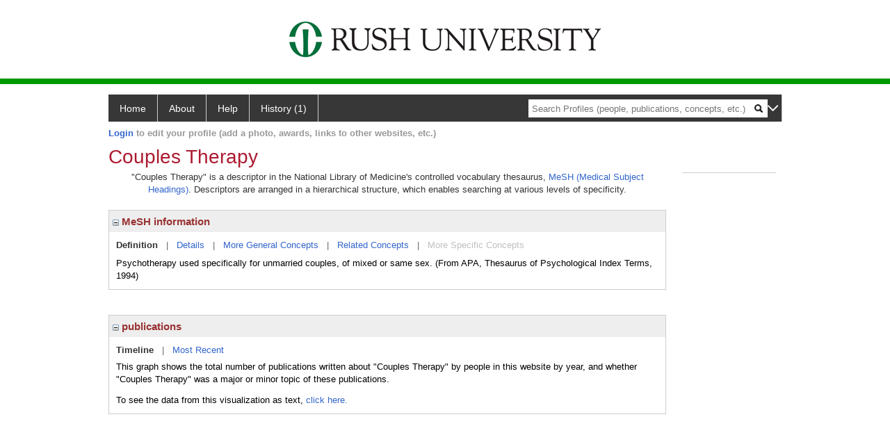

--- FILE ---
content_type: text/html; charset=utf-8
request_url: https://profiles.rush.edu/display/7216
body_size: 9060
content:

<!DOCTYPE html PUBLIC "-//W3C//DTD XHTML 1.0 Strict//EN" "https://www.w3.org/TR/xhtml1/DTD/xhtml1-strict.dtd">
<html>
<head id="ctl00_Head1"><title>
	Couples Therapy | Profiles RNS
</title><meta charset="utf-8" /><meta http-equiv="X-UA-Compatible" content="IE-edge" /><meta name="viewport" content="width=device-width, initial-scale=1" />
    <script type="text/javascript" src="https://ajax.aspnetcdn.com/ajax/jQuery/jquery-3.3.1.min.js"></script>
    <!-- Latest compiled and minified CSS -->
    <link rel="stylesheet" href="https://maxcdn.bootstrapcdn.com/bootstrap/3.3.7/css/bootstrap.min.css" integrity="sha384-BVYiiSIFeK1dGmJRAkycuHAHRg32OmUcww7on3RYdg4Va+PmSTsz/K68vbdEjh4u" crossorigin="anonymous" />
    <!-- Optional theme -->
    <link rel="stylesheet" href="https://maxcdn.bootstrapcdn.com/bootstrap/3.3.7/css/bootstrap-theme.min.css" integrity="sha384-rHyoN1iRsVXV4nD0JutlnGaslCJuC7uwjduW9SVrLvRYooPp2bWYgmgJQIXwl/Sp" crossorigin="anonymous" /><link rel="stylesheet" href="https://netdna.bootstrapcdn.com/font-awesome/4.2.0/css/font-awesome.min.css" />
    <!-- Latest compiled and minified JavaScript -->
    <script type="text/javascript" src="https://maxcdn.bootstrapcdn.com/bootstrap/3.3.7/js/bootstrap.min.js" integrity="sha384-Tc5IQib027qvyjSMfHjOMaLkfuWVxZxUPnCJA7l2mCWNIpG9mGCD8wGNIcPD7Txa" crossorigin="anonymous"></script>      

    
    <link href="https://profiles.rush.edu/framework/css/profiles.css" rel="stylesheet" type="text/css" media="all" /><link href="https://profiles.rush.edu/framework/css/prns-theme.css" rel="stylesheet" type="text/css" media="all" /><link href="https://profiles.rush.edu/framework/css/prns-theme-menus-top.css" rel="stylesheet" type="text/css" media="all" /><meta name="apple-mobile-web-app-title" content="Profiles RNS" /><meta name="application-name" content="Profiles RNS" /><meta name="msapplication-TileColor" content="#a41c2f" /><meta name="theme-color" content="#a41c2f" /><link href="https://profiles.rush.edu/Profile/CSS/display.css" rel="stylesheet" type="text/css" media="all" /><script type="text/javascript" src="https://profiles.rush.edu/Framework/JavaScript/profiles.js"></script><link rel="alternate" type="application/rdf+xml" href="https://profiles.rush.edu/profile/7216/7216.rdf" /></head>
<body id="ctl00_bodyMaster">
    <!-- Google Tag Manager (noscript) -->
    <noscript>
        <iframe src="https://www.googletagmanager.com/ns.html?id=GTM-PXSD37"
            height="0" width="0" style="display: none; visibility: hidden"></iframe>
    </noscript>
    <!-- End Google Tag Manager (noscript) -->
    <form name="aspnetForm" method="post" action="../Profile/Display.aspx?subject=7216&amp;predicate=&amp;object=&amp;tab=&amp;file=&amp;viewas=HTML&amp;ContentType=text%2fhtml&amp;StatusCode=200&amp;SessionID=BEF60D06-5B89-4A45-B00F-AB3435E87A99" id="aspnetForm" enctype="multipart/form-data">
<div>
<input type="hidden" name="ctl00_toolkitScriptMaster_HiddenField" id="ctl00_toolkitScriptMaster_HiddenField" value="" />
<input type="hidden" name="__EVENTTARGET" id="__EVENTTARGET" value="" />
<input type="hidden" name="__EVENTARGUMENT" id="__EVENTARGUMENT" value="" />
<input type="hidden" name="__VIEWSTATE" id="__VIEWSTATE" value="/wEPDwUENTM4MWRkAhQrYbsxhaDJtHyB0XDRFs5D3QcIUq/QdlJIHuTiOpY=" />
</div>

<script type="text/javascript">
//<![CDATA[
var theForm = document.forms['aspnetForm'];
if (!theForm) {
    theForm = document.aspnetForm;
}
function __doPostBack(eventTarget, eventArgument) {
    if (!theForm.onsubmit || (theForm.onsubmit() != false)) {
        theForm.__EVENTTARGET.value = eventTarget;
        theForm.__EVENTARGUMENT.value = eventArgument;
        theForm.submit();
    }
}
//]]>
</script>


<script src="/WebResource.axd?d=LFXLMR1gXNnXYej92eiLejn0nAExYbscTxEo12DgVm-gNOA9tYyHVZlLPX4E8tXyCBBYAatAS7J2rJxxUPt7yJJlgobuNGcf5VMm1JhpOFc1&amp;t=638901593280000000" type="text/javascript"></script>


<script src="/ScriptResource.axd?d=USXGLUTvyXF2SFGQsqpK46alCXYEvT0sHPmllWxViob5xumnScAJuL7xSnxTrrvvgU8kEXIGk4cW413WK1KIgn-_8kJGlx47pYfQVal_7zgksAqb2nzugZzbV2v08bPW0&amp;t=705c9838" type="text/javascript"></script>
<script src="/ScriptResource.axd?d=Tv_IxUAt2yEgUROskpMhrTKu9Vo_ESGMd2cHR3tH8jKhhefOvTilT0l-MhEOXL-SBVjxh-siDmB3Iq8T68sDnArq84yYVI1a30W8E1-N7Keqh7lW4teZWx03ugSDBsU61szsG-2Q8ekQrf8T6_H9BA2&amp;t=705c9838" type="text/javascript"></script>
<div>

	<input type="hidden" name="__VIEWSTATEGENERATOR" id="__VIEWSTATEGENERATOR" value="BDFA38F5" />
</div>
        <script type="text/javascript">
//<![CDATA[
Sys.WebForms.PageRequestManager._initialize('ctl00$toolkitScriptMaster', 'aspnetForm', [], [], [], 3600, 'ctl00');
//]]>
</script>


        <script type="text/javascript">
            (function (i, s, o, g, r, a, m) {
                i['GoogleAnalyticsObject'] = r; i[r] = i[r] || function () {
                    (i[r].q = i[r].q || []).push(arguments)
                }, i[r].l = 1 * new Date(); a = s.createElement(o), m = s.getElementsByTagName(o)[0]; a.async = 1; a.src = g; m.parentNode.insertBefore(a, m)
            })(window, document, 'script', '//www.google-analytics.com/analytics.js', 'ga');
            ga('create', 'UA-5308116-1', '.catalyst.harvard.edu');
            ga('create', 'UA-59825751-1', '.catalyst.harvard.edu', { 'name': 'b' });
            ga('send', 'pageview');
            ga('b.send', 'pageview');
        </script>
        <div id='page-container'>
    <div class="institutionHeader">
     
        <img src="https://profiles.rush.edu/Framework/Images/banner.png" alt="Header Logo" />
</div>
            <div class="profiles">
                
                
                    
                            
<div id="prns-nav">
    <!-- MAIN NAVIGATION MENU -->
    <nav>
        <ul class="prns-main">
            <li class="main-nav">
                <a href="/search">Home</a>
            </li>
            <li class="main-nav">
                <a href='#'>About</a>
                <ul class="drop">
                    <li>
                        <a id="about" style="border-left: 1px solid  #999; border-right: 1px solid  #999; border-bottom: 1px solid #999; width: 200px !important" href="/about/default.aspx?tab=overview">Overview</a>
                    </li>
                    <li>
                        <a id="data" style="border-left: 1px solid  #999; border-right: 1px solid  #999; border-bottom: 1px solid #999; width: 200px !important" href="/about/default.aspx?tab=data">Sharing Data</a>
                    </li>
                    <li>
                        <a id="orcid" style="border-left: 1px solid  #999; border-right: 1px solid  #999; border-bottom: 1px solid #999; width: 200px !important" href="/about/default.aspx?tab=orcid">ORCID</a>
                    </li>
                </ul>

            </li>
            <li class="main-nav">
                <a href="/about/default.aspx?tab=faq">Help</a>
            </li>
            
            <li class='main-nav'><a href='https://profiles.rush.edu/history'>History (1)</a><ul class='drop'><li><a  style='border-left:1px solid #383737;border-right:1px solid #383737;' href='https://profiles.rush.edu/profile/7216'>Couples Therapy</a></li><li style='height:39px !important;'><a style='border-top:1px solid #ffffff;border-bottom:1px solid #383737;border-left:1px solid #383737;border-right:1px solid #383737;' href='https://profiles.rush.edu/history'>See All Pages</a></li></ul></li>
            <li class="search main-nav" style="width: 492px;">
                <input name="search" id="menu-search" placeholder="Search Profiles (people, publications, concepts, etc.)" type="text" style="padding-left: 5px;" />
                <img style="cursor: pointer" alt="search" id="img-mag-glass" src="/framework/images/blackMagnifyGlass.png" />
            </li>
            <li id="search-drop" class="last main-nav" style="float: right !important; width: 25px;">
                <a href="#" style="padding: 0px; padding-top: 9px; margin: 0px;">
                    <img src="/framework/images/arrowDown.png" /></a>
                <ul class="drop" style="top: 39px; left: 835px;">
                    <li class='first'><a class='search-drop' href='https://profiles.rush.edu/search'>Find People</a></li><li class='last'><a class='search-drop' style='border-bottom:1px solid #383737;' href='https://profiles.rush.edu/search/all'>Find Everything</a></li>
                </ul>
            </li>
        </ul>
        <!-- USER LOGIN MSG / USER FUNCTION MENU -->
        <div id="prns-usrnav" class="pub" class-help="class should be [pub|user]">
            <div class="loginbar">
                <a href='https://profiles.rush.edu/login/default.aspx?method=login&redirectto=https://profiles.rush.edu/display/7216'>Login</a> to edit your profile (add a photo, awards, links to other websites, etc.)
            </div>
            <!-- SUB NAVIGATION MENU (logged on) -->
            <ul class="usermenu">
                
                <li style="margin-top: 0px !important;">
                    <div class="divider"></div>
                </li>
                <li><a href='https://profiles.rush.edu/login/default.aspx?pin=send&method=login&edit=true'>Edit My Profile</a></li>
                <li>
                    <div class="divider"></div>
                </li>
                               
                <li id="ListDivider">
                    <div class="divider"></div>
                </li>
                <li id="navMyLists">
                   <a href="#">My Person List (<span id="list-count">0</span>)</a>
                    
                </li>
                 <li>
                    <div class="divider"></div>
                </li>
              
                
                
                
            </ul>
        </div>
    </nav>
</div>

<script type='text/javascript'>$('#useourdata').css('border-bottom','');</script><script type='text/javascript'> var NAME = document.getElementById('prns-usrnav'); NAME.className = 'pub'; $('#navMyLists').remove(); $('#ListDivider').remove();</script>
<script type="text/javascript">

    $(function () {
        setNavigation();
    });

    function setNavigation() {
        var path = $(location).attr('href');
        path = path.replace(/\/$/, "");
        path = decodeURIComponent(path);

        $(".prns-main li").each(function () {

            var href = $(this).find("a").attr('href');
            var urlParams = window.location.search;

            if ((path + urlParams).indexOf(href) >= 0) {
                $(this).addClass('landed');
            }
        });


        return true;
    }
    $(document).ready(function () {
        $("#menu-search").on("keypress", function (e) {
            if (e.which == 13) {
                minisearch();
                return false;
            }
            return true;
        });

        $("#img-mag-glass").on("click", function () {
            minisearch();
            return true;
        });
    });
    function minisearch() {
        var keyword = $("#menu-search").val();
        var classuri = 'http://xmlns.com/foaf/0.1/Person';
        document.location.href = '/search/default.aspx?searchtype=people&searchfor=' + keyword + '&classuri=' + classuri;
        return true;
    }

</script>



                        
                
                
                <div class="profilesPage">
                    <button type="button" style="color: #000000;" onclick="javascript:topFunction();" id="rtnBtn" title="Go to top">Return to Top</button>
                    <div id="profilesMainRow" class="MainRow">
                        
                        <div id="ctl00_divProfilesContentMain" class="profilesContentMain profilesMaxWidth">
                            <div id="ctl00_divTopMainRow" style="width: 100%">
                                 <div class="pageTitle"><h2 style='margin-bottom:0px;'>Couples Therapy</h2></div>
                            </div>
                            
                            <div class="backLink">
                                
                            </div>
                            <div class="pageDescription">
                                
                            </div>
                            <div class="prns-screen-search" id="prns-content">
                                <div class="content-main">
                                    
                                </div>
                            </div>
                            <div class="panelMain">
                                
                                    
                                            

<p style='margin-bottom: 20px;'>
	"Couples Therapy" is a descriptor in the National Library of Medicine's controlled vocabulary thesaurus, 
	<a href="http://www.nlm.nih.gov/mesh/" target="_blank">MeSH (Medical Subject Headings)</a>. Descriptors are arranged in a hierarchical structure, 
	which enables searching at various levels of specificity.
</p>

<div class="PropertyGroupItem">
	<div class="PropertyItemHeader">
		<a href="javascript:toggleBlock('propertyitem','meshInfo')"> 
			<img src="https://profiles.rush.edu/Profile/Modules/PropertyList/images/minusSign.gif" id="ctl00_ContentMain_rptMain_ctl00_ctl00_plusImage" style="border: none; text-decoration: none !important" border="0" alt="expand / collapse" /></a>
			MeSH information
	</div>
	<div class="PropertyGroupData">
		<div id="meshInfo">

			<div class="anchor-tab">
				<a href="javascript:void(0)" id="ctl00_ContentMain_rptMain_ctl00_ctl00_definitionLink" class="selected" rel="#meshDefinition">Definition</a>
				&nbsp; | &nbsp; 
				<a href="javascript:void(0)" id="ctl00_ContentMain_rptMain_ctl00_ctl00_detailsLink" rel="#meshDetails">Details</a> 
				&nbsp; | &nbsp; 
				<a href="javascript:void(0)" id="ctl00_ContentMain_rptMain_ctl00_ctl00_generalConceptLink" rel="#meshGeneralConcepts">More General Concepts</a> 
				&nbsp; | &nbsp; 
				<a href="javascript:void(0)" id="ctl00_ContentMain_rptMain_ctl00_ctl00_relatedConceptLink" rel="#meshRelatedConcepts">Related Concepts</a> 	
				&nbsp; | &nbsp; 
				<a href="javascript:void(0)" id="ctl00_ContentMain_rptMain_ctl00_ctl00_specificConceptLink" rel="#meshSpecificConcepts" class="disabled">More Specific Concepts</a> 	
			</div>

			<div id="meshDefinition" class='toggle-vis'>
				Psychotherapy used specifically for unmarried couples, of mixed or same sex. (From APA, Thesaurus of Psychological Index Terms, 1994)
    
			</div>

			<div id="meshDetails" class='toggle-vis' style='display: none;'>
				<table>
				<tbody>
					<tr>
						<td class='label'>Descriptor ID</td>
						<td>				
							D019546
						</td>			
					</tr>
					<tr>
						<td class='label'>MeSH Number(s)</td>
						<td>
							<div>F04.754.864.581.136</div>
						</td>
					</tr>
					<tr>
						<td class='label'>Concept/Terms</td>
						<td>
							<div><a href='javascript:void(0);'>Couples Therapy</a><ul style='display: none;'><li><span>Couples Therapy</span></li><li><span>Couples Therapies</span></li><li><span>Therapies, Couples</span></li><li><span>Therapy, Couples</span></li><li><span>Couple Therapy</span></li><li><span>Couple Therapies</span></li><li><span>Therapies, Couple</span></li><li><span>Therapy, Couple</span></li></ul></div>
						</td>
					</tr>
				</tbody>	
				</table>
			</div>

			<div id="meshGeneralConcepts" class='toggle-vis' style='display: none;'>
				<p>Below are MeSH descriptors whose meaning is more general than "Couples Therapy".</p>
				<div>
					<ul>
						<li><span>Psychiatry and Psychology [F]</span></li><li style='margin-left:16px;'><span><a href='https://profiles.rush.edu/profile/10301'>Behavioral Disciplines and Activities</a> [F04]</span></li><li style='margin-left:24px;'><span><a href='https://profiles.rush.edu/profile/2733'>Psychotherapy</a> [F04.754]</span></li><li style='margin-left:32px;'><span><a href='https://profiles.rush.edu/profile/9515'>Socioenvironmental Therapy</a> [F04.754.864]</span></li><li style='margin-left:40px;'><span><a href='https://profiles.rush.edu/profile/20344'>Psychotherapy, Group</a> [F04.754.864.581]</span></li><li style='margin-left:48px;'><span><a href='https://profiles.rush.edu/profile/7216'><b>Couples Therapy</b></a> [F04.754.864.581.136]</span></li>
					</ul>
				</div>
			</div>

			<div id="meshRelatedConcepts" class='toggle-vis' style='display: none;'>
				<p>Below are MeSH descriptors whose meaning is related to "Couples Therapy".</p>
				<div>
					<ul>
						<li style='margin-left:0px;'><span><a href='https://profiles.rush.edu/profile/20344'>Psychotherapy, Group</a></span></li><li style='margin-left:16px;'><span><a href='https://profiles.rush.edu/profile/7216'><b>Couples Therapy</b></a></span></li><li style='margin-left:16px;'><span><a href='https://profiles.rush.edu/profile/20354'>Family Therapy</a></span></li><li style='margin-left:16px;'><span><a href='https://profiles.rush.edu/profile/16958'>Marital Therapy</a></span></li><li style='margin-left:16px;'><span><a href='https://profiles.rush.edu/profile/21206'>Psychodrama</a></span></li><li style='margin-left:16px;'><span><a href='https://profiles.rush.edu/profile/26980'>Sensitivity Training Groups</a></span></li>
					</ul>
				</div>
			</div>

			<div id="meshSpecificConcepts" class='toggle-vis' style='display: none;'>
				<p>Below are MeSH descriptors whose meaning is more specific than "Couples Therapy".</p>
				<div>
					<ul>
						
					</ul>
				</div>
			</div>
		</div>
	</div>
</div>
<br /><br />
<script type="text/javascript">
	$(function() {

		$("#meshInfo .anchor-tab a").bind("click", function() {
			var $this = $(this);
			if ($this.get(0).className != "selected" && $this.get(0).className != "disabled") {
				// Toggle link classes
				$this.toggleClass("selected").siblings("a.selected").removeClass("selected");

				// Show target element hiding currently visible
				var target = $this.attr('rel');
				$("#meshInfo .toggle-vis:visible").hide();
				$(target).fadeIn("fast");
			}
		});

		$('#meshDetails a').bind('click', function() {
			var $this = $(this);
			$this.next('ul').toggle();
		});
	});
</script>
                                        
                                            

<div class="PropertyGroupItem"  style='margin-bottom: 10px;'>
	<div class="PropertyItemHeader">
		<a href="javascript:toggleBlock('propertyitem','conceptPub')"> 
			<img src="https://profiles.rush.edu/Profile/Modules/PropertyList/images/minusSign.gif" id="ctl00_ContentMain_rptMain_ctl01_ctl00_plusImage" style="border: none; text-decoration: none !important" border="0" alt="expand / collapse" /></a>
			publications
	</div>
	<div class="PropertyGroupData">
		<div id="conceptPub" class='publicationList'>

			<div class="anchor-tab">
				<a class='selected' rel="#timelineContainer" href='javascript:void(0)'>Timeline</a>
				&nbsp; | &nbsp; 
				
				<a rel="#newest" tabindex="0">Most Recent</a> 
				
			</div>
			
			<div id="timelineContainer" class='toggle-vis' style='margin-top: 6px;'>		
				<div style='padding-right: 3px;'>This graph shows the total number of publications written about "Couples Therapy" by people in this website by year, and whether "Couples Therapy" was a major or minor topic of these publications. <!--In all years combined, a total of [[[TODO:PUBLICATION COUNT]]] publications were written by people in Profiles.--></div>
				<div id="publicationTimelineGraph">
					<img id="ctl00_ContentMain_rptMain_ctl01_ctl00_timeline" border="0" />
                    <div style="text-align:left">To see the data from this visualization as text, <a id="divShowTimelineTable" tabindex="0">click here.</a></div>
				</div>
                <div id="divTimelineTable" class="listTable" style="display:none;margin-top:12px;margin-bottom:8px;">
		            
                    To return to the timeline, <a id="dirReturnToTimeline" tabindex="0">click here.</a>
                </div>
			</div>	
			
			
			
			<div id="newest" class="newest publications toggle-vis" style="display:none;">
				<div class='intro'>Below are the most recent publications written about "Couples Therapy" by people in Profiles.</div>
				<ol style="margin-top: 8px;">		
					
				</ol>	
			</div>	
			
			
		</div>
	</div>
</div>
<script type="text/javascript">
    $(function () {
        // Add style to the first LI
        $("div.publications ol").find("li:first").addClass("first");
        // Remove timeline graph if no image found.
        if ($('#publicationTimelineGraph img').attr('src') == undefined)
            $('#publicationTimelineGraph img').remove();

        $(".publicationList .anchor-tab a").bind("click", function () {
            var $this = $(this);
            if ($this.get(0).className != "selected") {
                // Toggle link classes
                $this.toggleClass("selected").siblings("a.selected").removeClass("selected");

                // Show target element hiding currently visible
                var target = $this.attr('rel');
                $("div.publicationList .toggle-vis:visible").hide();
                $(target).fadeIn("fast");
            }
        });

        $(".publicationList .anchor-tab a").bind("keypress", function (e) {
            if (e.keyCode == 13) {
                var $this = $(this);
                if ($this.get(0).className != "selected") {
                    // Toggle link classes
                    $this.toggleClass("selected").siblings("a.selected").removeClass("selected");

                    // Show target element hiding currently visible
                    var target = $this.attr('rel');
                    $("div.publicationList .toggle-vis:visible").hide();
                    $(target).fadeIn("fast");
                }
            }
        });
    });

    $(function () {
        $("#divShowTimelineTable").bind("click", function () {

            $("#divTimelineTable").show();
            $("#publicationTimelineGraph").hide();
        });


        jQuery("#divShowTimelineTable").bind("keypress", function (e) {
            if (e.keyCode == 13) {
                $("#divTimelineTable").show();
                $("#publicationTimelineGraph").hide();
            }
        });
    });

    $(function () {
        $("#dirReturnToTimeline").bind("click", function () {

            $("#divTimelineTable").hide();
            $("#publicationTimelineGraph").show();
        });


        jQuery("#dirReturnToTimeline").bind("keypress", function (e) {
            if (e.keyCode == 13) {
                $("#divTimelineTable").hide();
                $("#publicationTimelineGraph").show();
            }
        });
    });
</script>
       
                                        
                                
                            </div>
                        </div>
                        <div class="profilesContentPassive">
                            <div class="panelPassive">
                                
                                    
                                            

                                        
                                            

<div class="passiveSectionHead">
    <div id="ctl00_ContentPassive_rptPassive_ctl01_ctl00_sectionTitle" style="display: none;">
        Similar Concepts <a href="JavaScript:toggleVisibility('similarConceptDescription');">
            <img id="ctl00_ContentPassive_rptPassive_ctl01_ctl00_imgQuestion" alt="expand description" src="" style="border-width:0px;" />
        </a>
    </div>
    <div id="similarConceptDescription" class="passiveSectionHeadDescription" style="display: none;">
        Similar concepts derived from published works.
    </div>
</div>
<div class="passiveSectionBody">
	<ul>
		
	</ul>
</div>
<div class="passiveSectionLine">_</div>
       
                                        
                                            

<div class="passiveSectionHead">
    <div id="ctl00_ContentPassive_rptPassive_ctl02_ctl00_sectionTitle" style="display: none;">
        Top Journals <a href="JavaScript:toggleVisibility('topJournal');">
            <img id="ctl00_ContentPassive_rptPassive_ctl02_ctl00_imgQuestion" alt="expand description" src="" style="border-width:0px;" />
        </a>
    </div>
    <div id="topJournal" class="passiveSectionHeadDescription" style="display: none;">
        Top journals in which articles about this concept have been published.
    </div>
</div>
<div class="passiveSectionBody">
	<ul>
		
	</ul>
</div>

       
                                        
                                
                            </div>
                        </div>
                    </div>
                </div>
            </div>
            
            <div style="margin-top: 32px;" id="catfooter">
                
            </div>
        </div>
    </form>
    <script type="text/javascript">
        $(document).ready(function () {


            $("#page-container a").css("cursor", "pointer");
            $(".title-container").css("cursor", "pointer");
            $('.title-container').hover(function () {
                $(".title-container").css("opacity", ".5");
            });

            $(".title-container").click(function () {
                //  window.location.href = "https://staging.connects.catalyst.harvard.edu/profiles/search";
            });

            $(".questionImage").on("click", function (event) {
                event.stopPropagation();
                event.stopImmediatePropagation();
                $(this).parent().siblings(".passiveSectionHeadDescription").toggle();
                event.preventDefault();
            });

            $('input[type="text"]').on("focusout", function (event) {
                $(this).val($.trim($(this).val()));
                return true;
            });

            if ($(".panelPassive").text().trim().length == 0) { $(".panelPassive").remove(); }
            if ($(".profilesContentPassive").text().trim().length == 0) { $(".profilesContentPassive").remove(); }
            if ($(".content-main").text().trim().length == 0) { $(".content-main").remove(); }
            if ($(".prns-screen-search").text().trim().length == 0) { $(".prns-screen-search").remove(); }
            if ($(".profilesHeader").text().trim().length == 0) { $(".profilesHeader").remove(); }
            if ($(".panelHeader").text().trim().length == 0) { $(".panelHeader").remove(); }

        });

        // When the user scrolls down 20px from the top of the document, show the button
        window.onscroll = function () { scrollFunction() };

        function scrollFunction() {
            if (document.body.scrollTop > 250 || document.documentElement.scrollTop > 250) {
                document.getElementById("rtnBtn").style.display = "block";
            } else {
                document.getElementById("rtnBtn").style.display = "none";
            }
            return true;
        }

        // When the user clicks on the button, scroll to the top of the document
        function topFunction() {
            $('body,html').animate({ scrollTop: 0 }, 500);
            return true;
        }

        $(document).ready(function () {
            $(".lnk-edit-arrow").on("click", function () {
                var img = $(this).find("img");
                var current = img.attr("src");
                var newsrc = img.attr("data-swap");
                $("#" + $(this).attr("data-item")).toggle();
                img.attr("src", newsrc).attr("data-swap", current);
            });
        });


    </script>
    <script type="text/javascript">
    $(document).ready(function () {jQuery('.pageSubTitle').remove();});$(document).ready(function () {$('.pageDescription').remove();});$(document).ready(function () {$('.backLink').remove();});$(document).ready(function () {$('.prns-screen-search').remove();});
    </script>
</body>
</html>


--- FILE ---
content_type: text/css
request_url: https://profiles.rush.edu/framework/css/profiles.css
body_size: 5931
content:
/********************************************/
/* New Search button - edit the colours to match your branding*/
/********************************************/
/*Dont touch this container as it provides spacing on top of CSS search button*/
.profiles .search-button-container 
{ 
	margin-top: 10px;
}
.profiles a.search-button 
{
	background-color: #B23F45;
	color: #ffffff;
	background-image: url(../images/search.png);
	background-repeat: no-repeat;
	background-position: 5% 50%;
	background-size: 18px;
	padding: 5px 15px 5px 28px;
	font-size: 16px;
	border-radius: 5px;
	border: 2px solid #b23f45;
}
.profiles a.search-button:hover 
{
	text-decoration: none;
	box-shadow: 0 0 2px 2px #b23f45;
}

/*Replacing inline styles for the form headings in the main app*/
.profiles .profilesPage .headings 
{
	font-size: 18px; 
	color: #b23f45; 
	font-weight: bold; 
	margin-bottom: 3px;
}


header._ci_shared_asset.tool-page .inner .title-container h1 { 
margin: 18px 0 6px 0; 
} 

body {
    padding: 0px;
    margin: 0px;
}

form {
    padding: 0px;
    margin: 0px;
}

header._ci_shared_asset.tool-page .inner .title-container h1 {
    margin: 18px 0 6px 0 !important;
}

header._ci_shared_asset.tool-page .inner .title-container {
    float:none !important;
    min-width: 1140px;
     margin-left: 255px !important; 
}

header._ci_shared_asset.tool-page .inner a.main-logo {
    margin-right: 55px;
}


.title-container h1 {
    text-align: left !important;
    top: -10px !important;
    position: relative !important;
}

.title-container h4 {
    top: -10px !important;
    xwidth: 400px !important;
    position: relative !important;
}

.title-container {
    opacity: 1 !important;

}

    .title-container:hover {
        opacity: .6 !important;
       -webkit-transition: all 1s ease-in;
        -moz-transition: all 1s ease-in;
        -o-transition: all 1s ease-in;
        -ms-transition: all 1s ease-in;
        transition: all 1s ease-in;
    }

    .title-container::after {
        opacity: 1  !important;
     
    }

.container {
    text-align: left !important;
}

.clearfix {
    text-align: left !important;
}

.SupportText {
    font-size: 11px;
    margin-top: 12px;
    padding: 16px 0 0 0;
    color: #333;
    border-top: 1px solid #ccc;
}

div#ctsc-related-links {
    width: 966px !important;
}

div#ctsc-spotlight-link {
    padding: 5px 0 10px !important;
}

div.catalyst-content-container {
    height: 50px !important;
    border-bottom: none !important;
}

#catalyst-title-bar #catalyst-tagline {
    border-right: 1px solid #ac1b30 !important;
    color: #545454 !important;
    font-size: 0.88em !important;
    padding-right: 0 !important;
    width: 166px !important;
}

tr#catalyst-page-title {
    font-family: Georgia,Times,serif !important;
    font-size: 1.6em !important;
    padding-left: 13px !important;
}

div#catalyst-footer {
    height: 200px !important;
}


.xcheckmark {
    display: inline-block;
    width: 5px;
}

.checkmark {
    display: inline-block;
}

    .checkmark:after {
        /*Add another block-level blank space*/
        content: "";
        display: block;
        /*Make it a small rectangle so the border will create an L-shape*/
        width: 5px;
        height: 8px;
        /*Add a white border on the bottom and left, creating that 'L' */
        border: solid #000;
        border-width: 0 2px 2px 0;
        /*Rotate the L 45 degrees to turn it into a checkmark*/
        transform: rotate(45deg);
        left: -10px;
        top: -3px;
        position: relative;
    }


.imageUploaderField input {
    width: 100% !important;
}


#rtnBtn {
    display: none; /* Hidden by default */
    position: fixed; /* Fixed/sticky position */
    bottom: 20px; /* Place the button at the bottom of the page */
    right: 30px; /* Place the button 30px from the right */
    z-index: 99; /* Make sure it does not overlap */
    border: none; /* Remove borders */
    outline: none; /* Remove outline */
    background-color: #ccc; /* Set a background color */
    color: white; /* Text color */
    cursor: pointer; /* Add a mouse pointer on hover */
    padding: 15px; /* Some padding */
    border-radius: 10px; /* Rounded corners */
}

    #rtnBtn:hover {
        background-color: #555; /* Add a dark-grey background on hover */
    }



.tog {
    text-decoration: none;
}

/********************************************/
/* Customize this part                      */
/********************************************/


.PropertyGroup {
    font-family: Arial;
    font-weight: bold;
    font-size: 15px;
    color: #993333;
    padding-bottom: 5px;
    text-align: left;
    cursor: pointer;
    border: none !important;
    outline: none;
}

.PropertyItemHeader {
    font-family: Arial;
    font-weight: bold;
    font-size: 15px;
    color: #993333;
    padding: 5px;
    text-align: left;
    cursor: pointer;
    background-color: #EEE;
}

    .PropertyItemHeader a {
        color: #666 !important;
        text-decoration: none !important;
    }

        .PropertyItemHeader a:hover {
            color: #666 !important;
            text-decoration: none !important;
        }

.PropertyGroup a:hover {
    color: #666 !important;
    text-decoration: none !important;
}

.PropertyGroupItem {
    font-weight: normal;
    color: #666;
    font-size: 13px;
    text-align: left;
    border: 1px solid #ccc !important;
}

.PropertyGroupData {
    margin: 10px;
    text-align: left;
    font-size: 13px;
    font-weight: normal;
    color: #000;
    border: none !important;
}

.institutionHeader {
    text-align: center;
    padding: 30px 0px 30px 0px;
    border-bottom: 8px solid #009900;
}


#page-container {
    text-align: center;
    vertical-align: middle;
}



.network-delete-a {
    cursor: pointer;
    text-decoration: none;
    padding-left: 20px;
}

/********************************************/
/* Profiles Shell Layout                    */
/********************************************/
#ProfilesNotification {
    margin-bottom: 10px;
    border: 1px solid #333;
    background-color: #FF9;
    text-align: center;
    padding: 3px;
}

.profiles {
    padding-top: 15px;
    padding-bottom: 24px;
    display: inline-block;
    width: 968px;
    max-width: 968px;
    overflow-y: visible;
    text-align: center;
}

    .profiles .profilesHeader {
        width: 968px;
        text-align: left;
    }

    .profiles .profilesPage {
        width: 968px;
        margin: 0 auto;
        overflow-y: visible;
        left: 0;
        right: 0;
        text-align: center;
        display: table;
        padding-top: 10px;
    }

.profilesLeftCol {
    display: table-cell;
    text-align: left;
    max-width: 160px;
    padding-right:10px;
    padding-top: 30px;
    vertical-align: top;
}

/********************************************/
/* Profiles Shell Content                   */
/********************************************/


.profiles, .profiles td, .profiles th, .profiles textarea, .profiles select, .profiles h2, .profiles h3, .profiles h4, .profiles h5, .profiles h6, .profiles ul, .profiles ol {
    font-family: arial, sans-serif;
    font-size: 13px;
}

    .profiles ul, .profiles ol {
        margin-top: 0px;
        margin-bottom: 0px;
    }

    .profiles a {
        color: #3366CC;
        text-decoration: none;
    }

        .profiles a:hover {
            text-decoration: underline;
        }



/********************************************/
/* Profiles Content Main                    */
/********************************************/

.profilesMaxWidth {
    max-width: 968px;
}

.profiles .profilesContentMain {
    padding-bottom: 15px;
    display: table-cell;
}

.MainRow {
    display: table-row;
}
/* backLink */
.profiles .profilesContentMain .backLink {
    text-align: right;
    white-space: nowrap;
}

    .profiles .profilesContentMain .backLink .backLinkIcon {
        margin-right: 4px;
        position: relative;
        top: 1px;
    }
/* pageTitle */
.pageTitle {
    width: 100%;
    display: table-cell;
    margin-top: 16px;
}

.profiles .profilesContentMain .pageTitle {
    text-align: left;
}

    .profiles .profilesContentMain .pageTitle h2 {
        text-align: left;
        color: #AC1B30;
        font-size: 28px;
        font-weight: normal;
        margin: 0px !important;
    }

/* pageSubTitle */
.profiles .profilesContentMain .pageSubTitle {
    color: #666666;
    font-weight: bold;
    text-align: left;
    float: left;
    margin-top: 12px;
}

    .profiles .profilesContentMain .pageSubTitle h3 {
        padding: 0px;
        color: #666666;
        font-weight: bold;
        text-align: left;
    }
/* panelPage */
.profiles .profilesContentMain .panelPage {
    display: inline;
}

.profiles .profilesContentMain .pageDescription {
    text-align: left;
    padding-top: 16px;
}


.panelMain {
    width: 100%;
    clear: both;
    margin-top:5px;
}

    .panelMain div {
        text-align: left;
    }

    .panelMain table {
        width: 100%;
    }


.profiles .profilesContentMain .tabInfoText {
    padding-bottom: 12px;
    margin-bottom: 12px;
    border-bottom: 1px dotted #999;
    text-align: left;
}
.profiles .profilesContentMain .keywordCategories td, .profiles .profilesContentMain .keywordCategories th {
    font-size: 12px;
    padding: 2px 5px;
    text-align: left;
    border: none;
}

/********************************************/
/* Profiles Content Passive                 */
/********************************************/

.panelPassive {
    text-align: left;
    padding-right: 8px;
    padding-left: 8px;
    padding-bottom: 8px;
    margin-top: 32px;
}

.questionImage {
    vertical-align: top;
    border: none;
    text-decoration: none;
}

.passiveArrow {
    margin-right: 2px;
    position: relative;
    top: 1px;
    border: 0;
    padding-bottom: 3px;
}

.profilesContentPassive {
    width: 166px;
    height: 100%;
    display: table-cell;
    padding-left: 15px;
    word-wrap: break-word;
    overflow: auto;
    vertical-align: top;
}

.profiles .profilesContentPassive .passiveSectionHead {
    overflow: hidden;
    font-weight: bold;
    margin-top: 8px;
    text-align: left;
    padding-bottom: 5px;
    color: #333;
}

    .profiles .profilesContentPassive .passiveSectionHead img {
        position: relative;
        top: 1px;
        border: none;
        padding-bottom: 3px;
    }

    .profiles .profilesContentPassive .passiveSectionHead .passiveSectionHeadDescription {
        font-weight: normal;
        font-size: 10px;
        line-height: 11px;
        color: #333;
        margin: 4px 0 2px 0;
        display: none;
    }

.profiles .profilesContentPassive .passiveSectionBody {
    overflow: hidden;
    text-align: left;
}

    .profiles .profilesContentPassive .passiveSectionBody ul {
        list-style-type: none;
        padding: 0px;
    }

    .profiles .profilesContentPassive .passiveSectionBody div {
        padding-left: 1em;
        text-indent: -1em;
        text-align: left;
        line-height: 14px;
        xspadding-bottom: 12px;
    }

    .profiles .profilesContentPassive .passiveSectionBody li {
        padding-left: 1em;
        text-indent: -1em;
        text-align: left;
        line-height: 14px;
        padding-bottom: 5px;
    }

.passiveHeader {
    color: #b23f45;
    font-weight: bold;
    text-align: left;
    padding-bottom: 2px;
}

.passiveHeaderInfo {
    font-size: 11px;
    text-align: left;
    padding-bottom: 6px;
}

.passiveSectionBodyDetails {
    text-align: center;
    vertical-align: middle;
    padding: 8px;
}

    .passiveSectionBodyDetails a {
        font-size: 11px;
    }

.passiveSectionLine {
    height: 1px;
    overflow: hidden;
    border-top: 1px solid #CCC;
}




/********************************************/
/* Connection Summary                       */
/********************************************/

.connectionTableRow {
    display: table-row;
    border: 1px solid #999999;
    padding: 10px;
}

.connectionContainer {
    margin: 12px 0 4px 0;
}

.connectionContainerItem {
    display: table-cell;
    text-align: center !important;
    vertical-align: middle;
    width: 25%;
}

.connectionTable {
    display: table;
    width: 100%;
    border: 1px solid #999999;
    padding: 10px;
    background-color: #eaf0f8;
}

.connectionItemSubText {
    font-size: 11px;
}


.connectionLineToArrow {
    display: table-cell;
    vertical-align: middle;
    padding-top: 5px;
}

    .connectionLineToArrow hr {
        height: 1px;
        border: 0;
        border-top: 1px solid #ccc;
        margin: 1px 0;
        padding: 0;
        width: 400px;
    }

.connectionContainerLeftArrow {
    display: table-cell;
    text-align: right;
    vertical-align: middle;
}

.connectionContainerRightArrow {
    display: table-cell;
    text-align: left;
    vertical-align: middle;
}

.connectionSubDescription {
    font-weight: normal;
    font-size: 11px;
    padding: 5px;
    text-align: center !important;
}

/********************************************/
/* Profile - Concept                        */
/********************************************/
.profileKwCondenseList ol, .profileKwCondenseList ul {
    margin-top: 0px;
    margin-bottom: 0px;
    position: relative;
    left: -25px;
    list-style-type: none;
}

.profileKwConcept {
    display: none;
}

.publicationKwDesc {
    margin-bottom: 5px;
}

.publicationKwMenuBox {
    margin-bottom: 8px;
}

.profileKwMeshInfoDesc {
    margin-bottom: 10px;
}

/********************************************/
/*        Edit Page                         */
/********************************************/

.text-edit {
    margin: 4px;
}

.oddRow {
    background-color: #FFFFFF;
    border: 1px solid #999999;
}

.evenRow {
    background-color: #F0F4F6;
    border: 1px solid #999999;
}




.padding {
    padding-left: 6px;
}

.editFieldTopMargin {
    margin-top: 4px;
}

.edittable {
    text-align: left;
    margin: 12px !important;
}

.colItemCnt, .colSecurity {
    text-align: center;
    width: 124px;
}


.topRow {
    background-color: #EEEBE5;
    font-weight: bold;
    color: #333;
    font-family: Arial;
    font-size: 13px;
    height: 26px;
    padding-left: 6px;
    width: 100%;
}



.firstCol {
    padding-left: 6px;
}



.editSpacingBottom {
    margin-bottom: 5px;
}


.edit360Margin5 {
    margin: 5px;
}

.edit360Padding10 {
    padding: 1px;
}

/*PubMed Styles*/

.textBoxSmall {
    width: 75px;
}

.textBoxDate {
    vertical-align: top;
    width: 75px;
    margin-right: 3px;
}

.textBoxBig {
    width: 250px;
}

.textBoxBigger {
    width: 550px;
}


/********************************************/
/* Link tabs								*/
/********************************************/
.anchor-tab {
    margin: 10px 0 4px 0;
    color: #666;
}

    .anchor-tab a.selected {
        color: #333 !important;
        font-weight: bold;
        cursor: default;
    }

    .anchor-tab a.disabled {
        color: silver !important;
        cursor: default;
    }

        .anchor-tab a.selected:hover, .anchor-tab a.disabled:hover {
            text-decoration: none;
        }

    .anchor-tab a {
        color: #36C;
        cursor: pointer;
    }

    .anchor-tab a.link-visualization {
	color:#090;
}

.ui-autocomplete {
    position: absolute;
    top: 100%;
    left: 10px;
    z-index: 1000;
    float: left;
    display: none;
    min-width: 160px;
    padding: 4px 0;
    padding-left: 20px;
    margin: 0px 10px 25px;
    list-style: disc;
    background-color: #ffffff;
    border-color: #ccc;
    border-color: rgba(0, 0, 0, 0.2);
    border-style: solid;
    border-width: 1px;
    -webkit-border-radius: 5px;
    -moz-border-radius: 5px;
    border-radius: 5px;
    -webkit-box-shadow: 0 5px 10px rgba(0, 0, 0, 0.2);
    -moz-box-shadow: 0 5px 10px rgba(0, 0, 0, 0.2);
    box-shadow: 0 5px 10px rgba(0, 0, 0, 0.2);
    -webkit-background-clip: padding-box;
    -moz-background-clip: padding;
    background-clip: padding-box;
    *border-right-width: 2px;
    *border-bottom-width: 2px;
}



.grantanchor-tab {
    margin: 10px 0 4px 0;
    color: #666;
}

    .grantanchor-tab a.selected {
        color: #333 !important;
        font-weight: bold;
        cursor: default;
    }

    .grantanchor-tab a.disabled {
        color: silver !important;
        cursor: default;
    }

        .grantanchor-tab a.selected:hover, .grantanchor-tab a.disabled:hover {
            text-decoration: none;
        }

    .grantanchor-tab a {
        color: #36C;
        cursor: pointer;
    }

#alignNetworkLeft {
    padding-left: 10px;
    text-align: left;
    font-weight: normal;
}

#container {
    display: table;
}

#row {
    display: table-row;
}

#right {
    display: table-cell;
    text-align: left;
}

#middle {
    display: table-cell;
    text-align: center;
}

#left {
    display: table-cell;
    color: #777;
    font-weight: bold;
    padding: 2px 10px 0 0;
    text-align: right;
    vertical-align: top;
    width: 80px;
}

.grow div {
    padding: 5px 5px 5px 5px;
    border-radius: 10px;
    height: 14px;
    margin: 5px 1% 5px 1%;
    float: left;
    position: relative;
    transition: height 0.5s;
    -webkit-transition: height 0.5s;
    text-align: center;
    overflow: hidden;
    font-size: 9px;
    font-weight: lighter;
}

.grow:hover div {
    height: 20px;
}


/********************************************/
/* About                                    */
/********************************************/

.profiles .profilesContentMain .aboutText {
    margin-bottom: 6px;
}

    .profiles .profilesContentMain .aboutText h2 {
        margin: 0;
        padding: 0;
        font-size: 1.3em;
        color: #4c7296;
        font-weight: bold;
    }

    .profiles .profilesContentMain .aboutText h3 {
        margin-bottom: 15px;
        padding: 0;
        font-size: 1.2em;
        color: #746a42;
        font-weight: bold;
    }

    .profiles .profilesContentMain .aboutText h4 {
        margin: 0;
        padding: 0;
        font-weight: bold;
    }

.aboutText p {
    margin-top: 10px;
}


.pageBackLinkIcon {
    padding-right: 6px;
    margin-bottom: 3px;
}

.normalFont {
    color: #000;
    font-weight: normal;
    vertical-align: bottom;
    font-size: 13px;
}



.listTable table {
    border: 1px solid #999999;
}

.listTable tr {
    cursor: pointer;
}

.listTable th {
    background-color: #f7f3ef;
    color: #333;
    cursor: default;
    font-weight: bold;
    padding: 5px;
    text-align: center;
    padding-bottom: 1px;
    border-left: 1px solid #999999;
}

    .listTable th a {
        color: #333;
        display: block;
    }

    .listTable th img {
        margin-left: 3px;
        margin-bottom: 2px;
    }

.listTable td {
    padding: 4px;
    text-align: left;
    border-right: 1px solid #999999;
    border-top: 1px solid #999999;
    border-spacing: 0px;
    border-collapse: collapse;
}

    .listTable td div {
        overflow: hidden;
    }

.listTable .alignLeft {
    text-align: left;
}

.listTable .alignCenter {
    text-align: center;
}


.listTable .oddRow {
    background-color: #ffffff;
    border: 1px solid #999999;
}

.listTable .evenRow {
    background-color: #f0f4f6;
    border: 1px solid #999999;
}

.listTable .overRow {
    background-color: #5a719c;
    color: #fff;
}

.listTable .listTableLink {
    color: #36c;
}

.listTable .overRow .listTableLink {
    color: #fff;
}

.listTable .listTableLinkOver {
    background-color: #36c;
}

/********************************************/
/*        Edit Page                         */
/********************************************/
.editPage h2
{
	color: #AC1B30;
	font-size: 13px;
}
.editPage table
{
	padding-left: 5px;
}
.oddRow td, .evenRow td
{
	border-color: #808080;
}
.oddRow
{
	background-color: #FFFFFF;
}
.evenRow
{
	background-color: #F0F4F6;
}
.padding
{
	padding-left: 6px;
}

.edittable
{
	border: solid 1px #ccc;
}

.edittable tr
{
	padding: 5px;
}

.colItemCnt, .colSecurity
{
	text-align: center;
	width: 124px;
}

table tbody .height25
{
	height: 25px;
}

.editDisplayRow
{
	padding-top: 6px;
	padding-left: 6px;
	padding-right: 6px;
	padding-bottom: 6px;
	border-bottom: solid 1px #ccc;
}
.editPageDiv
{
	border-left: solid 1px #ccc;
	border-right: solid 1px #ccc;
	border-bottom: solid 1px #ccc;
	border-top: solid 1px #ccc;
}

.editPage .topRow td
{
	background-color: #EEEBE5;
	font-weight: bold;
	color: #666;
	font-size: 13px;
	height: 24px;
	padding-left: 6px;
}
.topRow
{
	background-color: #EEEBE5;
	font-weight: bold;
	color: #666;
	font-size: 13px;
	height: 24px;
	padding-left: 6px;
	width: 100%;
}
.EditMenuTopRow
{
	background-color: #EEEBE5;
	color: #666;
	font-size: 13px;
	height: 24px;
	padding-left: 6px;
	width: 100%;
}
.editPage td
{
	height: 24px;
}
.firstCol
{
	padding-left: 6px;
}


.editPage tr
{
	height: 24px;
}


--- FILE ---
content_type: text/css
request_url: https://profiles.rush.edu/framework/css/prns-theme-menus-top.css
body_size: 1611
content:
/****************** main menu (logged on) ******************/


#prns-nav {
    position: relative;
    display: inline-block;
}

    #prns-nav ul {
        list-style-type: none;
        margin: 0;
        padding: 0;
    }


        #prns-nav ul.prns-main,
        #prns-nav ul.sub {
            width: 968px;
        }

            #prns-nav ul.prns-main,
            #prns-nav ul.prns-main > li {
                background-color: #383737;
                height: 39px;
            }

                #prns-nav ul.prns-main li {
                    float: left;
                    text-overflow:ellipsis;
                }

                    #prns-nav ul.prns-main li a {
                        display: inline-block;
                        background: #383737;
                        padding: 10px 16px;
                        text-decoration: none;
                        transition: 0.2s;
                        font-size: 14px;
                        color: #fff;
                        border-right: 1px solid #ccc;  
                        height:39px;                      
                    }

                    #prns-nav ul.prns-main li.search a {
                        border-right: none;
                    }

                    #prns-nav ul.prns-main li.landed a {
                        background-color: #000;
                    }

                    #prns-nav ul.prns-main li a:hover {
                        background-color: #555;
                    }

                    #prns-nav ul.prns-main li.icon {
                        display: none;
                    }

                    #prns-nav ul.prns-main li:hover ul.drop,
                    #prns-nav ul.prns-main li.selected ul.drop {
                        display: block;
                    }


        #prns-nav ul.drop {
            position: absolute;
            display: none;
            text-align: left;    
            z-index:40000;     
        }

            #prns-nav ul.drop li {
                float: none !important;                
                height: 37px !important;
                position:relative;
                
            }
                #prns-nav ul.drop li a {
                    background: #383737 none repeat scroll 0 0;                    
                    overflow: hidden;
                    text-overflow: ellipsis;
                    white-space: nowrap;
                    width: 255px;
                    height:37px;
                }

#search-drop ul.drop li a {
    background: #383737 none repeat scroll 0 0;
    border: medium none;
    overflow: hidden;
    text-overflow: ellipsis;
    white-space: nowrap;
    width: 134px;
    border-left:1px solid #999;
    border-right:1px solid #999;
}

li#search-drop a:hover {
    background: #555 !important;
    color: #000 !important;

      
}
#search-drop ul.drop li:hover {
    background: #edebeb !important;
    color: #000 !important;
}

#prns-nav ul.drop li a:hover {
    background: #edebeb !important;
    color: #000 !important;
}


#prns-nav li.search input {
    border: medium none;
    height: 26px;
    left: 22px;   
    padding-left: 5px;
    position: relative;
    top: 7px;
    vertical-align: middle;
    width: 320px;
    margin-left:280px; 
    /* for when the rdf use our data comes back 145px;*/
}

#prns-nav li.search img {
    background-color: #ffffff;
    height: 26px;
    /*left: 267px; for when the use our data comes back */
    left:387px;
    margin: 0;
    padding: 7px;
    position: relative;
    top: -19px;
    vertical-align: middle;
}

#prns-nav li.last img {   
    position: relative;   
    vertical-align: middle;
    width:25px;
    padding-left:2px;
    padding-right:2px;
}

#prns-nav li.last ul {
    left: 800px;
    top:40px;
}


/****************** sub menu (logged on) ******************/

#prns-nav ul.usermenu {
    background: #ccc;
    height: 33px;
    margin-bottom:15px;

}

    #prns-nav ul.usermenu li {
        float: left;
    background: #dcdada !important;
    }

        #prns-nav ul.usermenu li a {
            display: inline-block;
            background: #ccc;
            padding: 7px 12px;
            text-decoration: none;
            transition: 0.2s;
            font-size: 13px;
            color: #333;
        }

#prns-nav ul.prns-main ul.usermenu li a {
    height: 32px;
}

#prns-nav ul.usermenu li div.divider {    
    width: 0;
    border-left: 1px solid #999;   
    height: 30px;

}

#prns-nav ul.usermenu ul.drop a {
    display: inline-block;   
        background: #dcdada !important;
    text-align: left;
    padding: 12px 18px;
    text-decoration: none;
    transition: 0.2s;
    line-height: 13px;
    font-size: 13px;
    color: #333;
    cursor:pointer;
}

#prns-nav ul.usermenu li:hover > a,
#prns-nav ul.usermenu li.selected > a,
#prns-nav ul.usermenu li ul.drop li:hover {
    background: #7c7b7b !important;
    color: #fff !important;
}

#prns-nav ul.usermenu li:hover ul.drop,
#prns-nav ul.usermenu li.selected ul.drop {
    display: block !important;
}

.sublanded {
    background: #7c7b7b !important;
    color: #fff !important;
}


/***** select login msg or user submenu display *****/

#prns-usrnav.user .loginbar {
    display: none;
}

#prns-usrnav.pub .usermenu {
    display: none;
}

/****************** login link ******************/

#prns-usrnav .loginbar {
    border: 0px solid red;
    padding-top: 8px;    
    font-size: 13px;
    font-weight: bold;
    color: #999;
    text-align: left;
}

    #prns-usrnav .loginbar a {
        color: #3366cc;
    }
